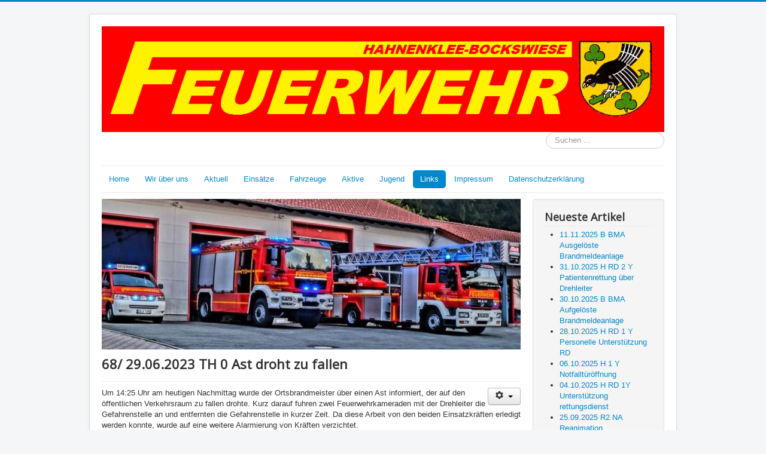

--- FILE ---
content_type: text/html; charset=utf-8
request_url: https://www.ff-hahnenklee-bockswiese.de/index.php/links/2-uncategorised/221-68-29-06-2023-th-0-ast-droht-zu-fallen
body_size: 3730
content:
<!DOCTYPE html>
<html lang="de-de" dir="ltr">
<head>
	<meta name="viewport" content="width=device-width, initial-scale=1.0" />
	<meta charset="utf-8" />
	<base href="https://www.ff-hahnenklee-bockswiese.de/index.php/links/2-uncategorised/221-68-29-06-2023-th-0-ast-droht-zu-fallen" />
	<meta name="generator" content="Joomla! - Open Source Content Management" />
	<title>68/ 29.06.2023  TH 0  Ast droht zu fallen</title>
	<link href="/templates/protostar/favicon.ico" rel="shortcut icon" type="image/vnd.microsoft.icon" />
	<link href="https://www.ff-hahnenklee-bockswiese.de/index.php/component/search/?Itemid=130&amp;catid=2&amp;id=221&amp;format=opensearch" rel="search" title="Suchen Freiwillige Feuerwehr Hahnenklee-Bockswiese" type="application/opensearchdescription+xml" />
	<link href="/templates/protostar/css/template.css?a4e43388820235346450510f0503c30f" rel="stylesheet" />
	<link href="https://fonts.googleapis.com/css?family=Open+Sans" rel="stylesheet" />
	<style>

	h1, h2, h3, h4, h5, h6, .site-title {
		font-family: 'Open Sans', sans-serif;
	}
	body.site {
		border-top: 3px solid #0088cc;
		background-color: #f4f6f7;
	}
	a {
		color: #0088cc;
	}
	.nav-list > .active > a,
	.nav-list > .active > a:hover,
	.dropdown-menu li > a:hover,
	.dropdown-menu .active > a,
	.dropdown-menu .active > a:hover,
	.nav-pills > .active > a,
	.nav-pills > .active > a:hover,
	.btn-primary {
		background: #0088cc;
	}div.mod_search93 input[type="search"]{ width:auto; }
	</style>
	<script src="/media/jui/js/jquery.min.js?a4e43388820235346450510f0503c30f"></script>
	<script src="/media/jui/js/jquery-noconflict.js?a4e43388820235346450510f0503c30f"></script>
	<script src="/media/jui/js/jquery-migrate.min.js?a4e43388820235346450510f0503c30f"></script>
	<script src="/media/system/js/caption.js?a4e43388820235346450510f0503c30f"></script>
	<script src="/media/jui/js/bootstrap.min.js?a4e43388820235346450510f0503c30f"></script>
	<script src="/templates/protostar/js/template.js?a4e43388820235346450510f0503c30f"></script>
	<!--[if lt IE 9]><script src="/media/jui/js/html5.js?a4e43388820235346450510f0503c30f"></script><![endif]-->
	<!--[if lt IE 9]><script src="/media/system/js/html5fallback.js?a4e43388820235346450510f0503c30f"></script><![endif]-->
	<script>
jQuery(window).on('load',  function() {
				new JCaption('img.caption');
			});
	</script>

</head>
<body class="site com_content view-article no-layout no-task itemid-130">
	<!-- Body -->
	<div class="body" id="top">
		<div class="container">
			<!-- Header -->
			<header class="header" role="banner">
				<div class="header-inner clearfix">
					<a class="brand pull-left" href="/">
						<img src="https://www.ff-hahnenklee-bockswiese.de/images/headers/BANNERROT.png" alt="Freiwillige Feuerwehr Hahnenklee-Bockswiese" />											</a>
					<div class="header-search pull-right">
						<div class="search mod_search93">
	<form action="/index.php/links" method="post" class="form-inline" role="search">
		<label for="mod-search-searchword93" class="element-invisible">Suchen ...</label> <input name="searchword" id="mod-search-searchword93" maxlength="200"  class="inputbox search-query input-medium" type="search" size="20" placeholder="Suchen ..." />		<input type="hidden" name="task" value="search" />
		<input type="hidden" name="option" value="com_search" />
		<input type="hidden" name="Itemid" value="130" />
	</form>
</div>

					</div>
				</div>
			</header>
							<nav class="navigation" role="navigation">
					<div class="navbar pull-left">
						<a class="btn btn-navbar collapsed" data-toggle="collapse" data-target=".nav-collapse">
							<span class="element-invisible">Navigation an/aus</span>
							<span class="icon-bar"></span>
							<span class="icon-bar"></span>
							<span class="icon-bar"></span>
						</a>
					</div>
					<div class="nav-collapse">
						<ul class="nav menu nav-pills mod-list">
<li class="item-101 default"><a href="/index.php" >Home</a></li><li class="item-110"><a href="/index.php/wir-ueber-uns" >Wir über uns</a></li><li class="item-114"><a href="/index.php/aktuell" >Aktuell</a></li><li class="item-120 parent"><a href="/index.php/einsaetze" >Einsätze</a></li><li class="item-115 parent"><a href="/index.php/fahrzeuge" >Fahrzeuge</a></li><li class="item-118 parent"><a href="/index.php/aktive" >Aktive</a></li><li class="item-125 parent"><a href="/index.php/jugend" >Jugend</a></li><li class="item-130 current active"><a href="/index.php/links" >Links</a></li><li class="item-129"><a href="/index.php/impressum" >Impressum</a></li><li class="item-142"><a href="/index.php/datenschutzerklaerung" >Datenschutzerklärung</a></li></ul>

					</div>
				</nav>
						
			<div class="row-fluid">
								<main id="content" role="main" class="span9">
					<!-- Begin Content -->
							<div class="moduletable">
						

<div class="custom"  >
	<p><img src="/images/headers/Banner-sm.jpg" alt="" /></p></div>
		</div>
	
					<div id="system-message-container">
	</div>

					<div class="item-page" itemscope itemtype="https://schema.org/Article">
	<meta itemprop="inLanguage" content="de-DE" />
	
		
			<div class="page-header">
					<h2 itemprop="headline">
				68/ 29.06.2023  TH 0  Ast droht zu fallen			</h2>
									</div>
							
<div class="icons">
	
					<div class="btn-group pull-right">
				<button class="btn dropdown-toggle" type="button" id="dropdownMenuButton-221" aria-label="Benutzerwerkzeuge"
				data-toggle="dropdown" aria-haspopup="true" aria-expanded="false">
					<span class="icon-cog" aria-hidden="true"></span>
					<span class="caret" aria-hidden="true"></span>
				</button>
								<ul class="dropdown-menu" aria-labelledby="dropdownMenuButton-221">
											<li class="print-icon"> <a href="/index.php/links/2-uncategorised/221-68-29-06-2023-th-0-ast-droht-zu-fallen?tmpl=component&amp;print=1" title="Eintrag ausdrucken < 68/ 29.06.2023  TH 0  Ast droht zu fallen >" onclick="window.open(this.href,'win2','status=no,toolbar=no,scrollbars=yes,titlebar=no,menubar=no,resizable=yes,width=640,height=480,directories=no,location=no'); return false;" rel="nofollow">			<span class="icon-print" aria-hidden="true"></span>
		Drucken	</a> </li>
																<li class="email-icon"> <a href="/index.php/component/mailto/?tmpl=component&amp;template=protostar&amp;link=623f0b8adc1c2295f86087c510a6723138a35ea8" title="Link einem Freund via E-Mail senden" onclick="window.open(this.href,'win2','width=400,height=450,menubar=yes,resizable=yes'); return false;" rel="nofollow">			<span class="icon-envelope" aria-hidden="true"></span>
		E-Mail	</a> </li>
														</ul>
			</div>
		
	</div>
			
		
	
	
		
								<div itemprop="articleBody">
		<p>Um 14:25 Uhr am heutigen Nachmittag wurde der Ortsbrandmeister über einen Ast informiert, der auf den öffentlichen Verkehrsraum zu fallen drohte. Kurz darauf fuhren zwei Feuerwehrkameraden mit der Drehleiter die Gefahrenstelle an und entfernten die Gefahrenstelle in kurzer Zeit. Da diese Arbeit von den beiden Einsatzkräften erledigt werden konnte, wurde auf eine weitere Alarmierung von Kräften verzichtet.</p> 	</div>

	
							</div>

					<div class="clearfix"></div>
					<div aria-label="breadcrumbs" role="navigation">
	<ul itemscope itemtype="https://schema.org/BreadcrumbList" class="breadcrumb">
					<li>
				Aktuelle Seite: &#160;
			</li>
		
						<li itemprop="itemListElement" itemscope itemtype="https://schema.org/ListItem">
											<a itemprop="item" href="/index.php" class="pathway"><span itemprop="name">Startseite</span></a>
					
											<span class="divider">
							<img src="/media/system/images/arrow.png" alt="" />						</span>
										<meta itemprop="position" content="1">
				</li>
							<li itemprop="itemListElement" itemscope itemtype="https://schema.org/ListItem">
											<a itemprop="item" href="/index.php/links" class="pathway"><span itemprop="name">Links</span></a>
					
											<span class="divider">
							<img src="/media/system/images/arrow.png" alt="" />						</span>
										<meta itemprop="position" content="2">
				</li>
							<li itemprop="itemListElement" itemscope itemtype="https://schema.org/ListItem">
											<a itemprop="item" href="/index.php/links/2-uncategorised" class="pathway"><span itemprop="name">Uncategorised</span></a>
					
											<span class="divider">
							<img src="/media/system/images/arrow.png" alt="" />						</span>
										<meta itemprop="position" content="3">
				</li>
							<li itemprop="itemListElement" itemscope itemtype="https://schema.org/ListItem" class="active">
					<span itemprop="name">
						68/ 29.06.2023  TH 0  Ast droht zu fallen					</span>
					<meta itemprop="position" content="4">
				</li>
				</ul>
</div>

					<!-- End Content -->
				</main>
									<div id="aside" class="span3">
						<!-- Begin Right Sidebar -->
						<div class="well "><h3 class="page-header">Neueste Artikel</h3><ul class="latestnews mod-list">
	<li itemscope itemtype="https://schema.org/Article">
		<a href="/index.php/einsaetze/2025/339-11-11-2025-b-bma-ausgeloeste-brandmeldeanlage" itemprop="url">
			<span itemprop="name">
				11.11.2025 B BMA Ausgelöste Brandmeldeanlage			</span>
		</a>
	</li>
	<li itemscope itemtype="https://schema.org/Article">
		<a href="/index.php/einsaetze/2025/338-31-10-2025-h-rd-2-y-patientenrettung-ueber-drehleiter" itemprop="url">
			<span itemprop="name">
				31.10.2025 H RD 2 Y Patientenrettung über Drehleiter			</span>
		</a>
	</li>
	<li itemscope itemtype="https://schema.org/Article">
		<a href="/index.php/einsaetze/2025/337-30-10-2025-b-bma-aufgeloeste-brandmeldeanlage" itemprop="url">
			<span itemprop="name">
				30.10.2025 B BMA Aufgelöste Brandmeldeanlage			</span>
		</a>
	</li>
	<li itemscope itemtype="https://schema.org/Article">
		<a href="/index.php/einsaetze/2025/336-28-10-2025-h-rd-1-y-personelle-unterstuetzung-rd" itemprop="url">
			<span itemprop="name">
				28.10.2025 H RD 1 Y Personelle Unterstützung RD			</span>
		</a>
	</li>
	<li itemscope itemtype="https://schema.org/Article">
		<a href="/index.php/einsaetze/2025/335-06-10-2025-h-1-y-notfalltueroeffnung" itemprop="url">
			<span itemprop="name">
				06.10.2025 H 1 Y Notfalltüröffnung			</span>
		</a>
	</li>
	<li itemscope itemtype="https://schema.org/Article">
		<a href="/index.php/einsaetze/2025/334-04-10-2025-h-rd-1y-unterstuetzung-rettungsdienst" itemprop="url">
			<span itemprop="name">
				04.10.2025 H RD 1Y Unterstützung rettungsdienst			</span>
		</a>
	</li>
	<li itemscope itemtype="https://schema.org/Article">
		<a href="/index.php/einsaetze/2025/333-25-09-2025-r2-na-reanimation" itemprop="url">
			<span itemprop="name">
				25.09.2025 R2 NA Reanimation 			</span>
		</a>
	</li>
	<li itemscope itemtype="https://schema.org/Article">
		<a href="/index.php/einsaetze/2025/332-13-09-2025-h1-polizeilage-ohne-gefahr" itemprop="url">
			<span itemprop="name">
				13.09.2025 H1 Polizeilage ohne Gefahr			</span>
		</a>
	</li>
	<li itemscope itemtype="https://schema.org/Article">
		<a href="/index.php/einsaetze/2025/331-13-09-2025-einsaetze-der-10-teiche-marathons" itemprop="url">
			<span itemprop="name">
				13.09.2025 Einsätze der 10-Teiche Marathons			</span>
		</a>
	</li>
	<li itemscope itemtype="https://schema.org/Article">
		<a href="/index.php/einsaetze/2025/330-13-09-2025-b-1-brennt-pkw" itemprop="url">
			<span itemprop="name">
				13.09.2025 B 1 Brennt PKW			</span>
		</a>
	</li>
</ul>
</div>
						<!-- End Right Sidebar -->
					</div>
							</div>
		</div>
	</div>
	<!-- Footer -->
	<footer class="footer" role="contentinfo">
		<div class="container">
			<hr />
			
			<p class="pull-right">
				<a href="#top" id="back-top">
					Nach oben				</a>
			</p>
			<p>
				&copy; 2026 Freiwillige Feuerwehr Hahnenklee-Bockswiese			</p>
		</div>
	</footer>
	
</body>
</html>
